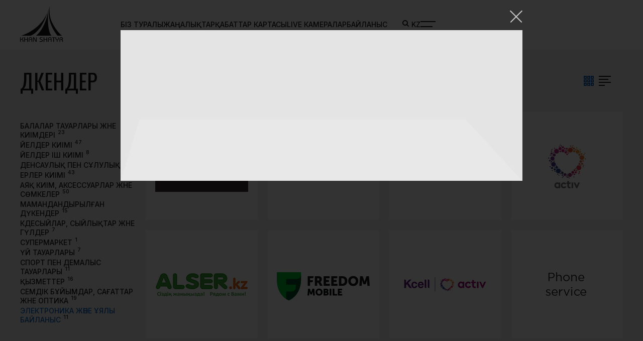

--- FILE ---
content_type: text/html; charset=UTF-8
request_url: https://khanshatyr.com/shopping/elektronika-i-mobilnaya-svyaz
body_size: 4572
content:
<!DOCTYPE html> <html lang="kz"> <head>
    <meta charset="UTF-8">
    <meta name="_token" content="35cBDVF4mRld84mBUfiDLjgQXlKidUCaQRG2qwXX">
    <meta http-equiv="X-UA-Compatible" content="IE=edge">
    <meta name="viewport" content="width=device-width, initial-scale=1.0">
    <meta name="description" content=''>
    <title></title>
    <link rel="stylesheet" href="https://cdn.jsdelivr.net/npm/swiper@8/swiper-bundle.min.css">
    <link rel="stylesheet" href="https://khanshatyr.com/css/pfold.css">
    <link rel="stylesheet" href="https://khanshatyr.com/assets/css/style.css?1768893076">

<link rel="apple-touch-icon" sizes="180x180" href="/apple-touch-icon.png">
<link rel="apple-touch-icon" href="/apple-touch-icon.png">

<link rel="icon" type="image/png" sizes="32x32" href="/favicon-32x32.png">
<link rel="icon" type="image/png" sizes="16x16" href="/favicon-16x16.png">
<link rel="manifest" href="/site.webmanifest">
<link rel="mask-icon" href="/safari-pinned-tab.svg">

    </head>
<body>
<div class="wrapper">
    <header class="header       dark
 element-animation">
        <div class="header__container">
            <div class="header__body">
                <a href="https://khanshatyr.com" class="header__logo">
                </a>
                <nav class="header__menu">
                    <ul class="menu__list">
                        <li class="menu__item"><a href="https://khanshatyr.com/about"
                                                  class="menu__link">Біз туралы</a></li>
                        <li class="menu__item"><a href="https://khanshatyr.com/news"
                                                  class="menu__link">Жаңалықтар</a></li>
                        <li class="menu__item"><a href="https://khanshatyr.com/map/1"
                                                  class="menu__link">Қабаттар картасы</a></li>
                        <li class="menu__item"><a href="https://khanshatyr.com/camera"
                                                  class="menu__link">Live Камералар</a></li>
                        <li class="menu__item"><a href="https://khanshatyr.com/contacts"
                                                  class="menu__link">Байланыс</a></li>
                    </ul>
                </nav>
                <div class="header__block">
                    <div id="search-block" class="header__search">
                        <input type="text" class="header__input" placeholder="Іздеу">
                        <button class="header__btn">
                            <svg width="13" height="13" viewBox="0 0 13 13" fill="none"
                                 xmlns="http://www.w3.org/2000/svg">
                                <path d="M5.5 10C7.98528 10 10 7.98528 10 5.5C10 3.01472 7.98528 1 5.5 1C3.01472 1 1 3.01472 1 5.5C1 7.98528 3.01472 10 5.5 10Z"
                                      stroke="white" stroke-width="2" stroke-linecap="round"
                                      stroke-linejoin="round"></path>
                                <path d="M12 12L9 9" stroke="white" stroke-width="2" stroke-linecap="round"
                                      stroke-linejoin="round"></path>
                            </svg>
                        </button>
                    <div class="search-list-holder" style="display:block;"></div>

                    </div>
                    <div class="header__lang">
                        <div class="lang">kz</div>
                        <ul class="lang__list">
                            <li class="lang__item"><a href="https://khanshatyr.com/shopping/elektronika-i-mobilnaya-svyaz"
                                                       class="active" >Qz</a></li>
                            <li class="lang__item"><a href="https://khanshatyr.com/en/shopping/elektronika-i-mobilnaya-svyaz"
                                                      >En</a></li>
                            <li class="lang__item"><a href="https://khanshatyr.com/ru/shopping/elektronika-i-mobilnaya-svyaz"
                                                      >Ru</a></li>
                        </ul>
                    </div>
                    <button class="icon-menu">
                        <span></span>
                        <span></span>
                    </button>
                </div>
            </div>
        </div>
        <div class="shopmenu menu">
            <div class="shopmenu__container _container">
                <div class="shopmenu__body">
                    <nav class="mobilemenu">
                        <ul class="mobilemenu__list">
                            <li class="mobilemenu__item"><a href="https://khanshatyr.com/about"
                                                            class="shopmenu__title">Біз туралы</a></li>
                            <li class="mobilemenu__item"><a href="https://khanshatyr.com/news"
                                                            class="shopmenu__title">Жаңалықтар</a></li>
                            <li class="mobilemenu__item"><a href="https://khanshatyr.com/map"
                                                            class="shopmenu__title">Қабаттар картасы</a></li>
                            <li class="mobilemenu__item"><a href="https://khanshatyr.com/camera"
                                                            class="shopmenu__title">Live Камералар</a></li>
                            <li class="mobilemenu__item"><a href="https://khanshatyr.com/contacts"
                                                            class="shopmenu__title">Байланыс</a></li>
                        </ul>
                    </nav>
                    <div class="shopmenu__block">
                        <a href="https://khanshatyr.com/shopping"
                           class="shopmenu__title">Шопинг</a>
                        <ul class="shopmenu__list">
                                                                                                <li class="shopmenu__item"><a href="https://khanshatyr.com/shopping/detskie-tovary-i-odezhda"
                                                                  class="shopmenu__link">Балалар тауарлары және киімдері</a><span>23</span>
                                    </li>
                                                                    <li class="shopmenu__item"><a href="https://khanshatyr.com/shopping/zhenskaya-odezhda"
                                                                  class="shopmenu__link">Әйелдер киімі</a><span>47</span>
                                    </li>
                                                                    <li class="shopmenu__item"><a href="https://khanshatyr.com/shopping/zhenskoe-bele"
                                                                  class="shopmenu__link">Әйелдер іш киімі</a><span>8</span>
                                    </li>
                                                                    <li class="shopmenu__item"><a href="https://khanshatyr.com/shopping/zdorove-i-krasota"
                                                                  class="shopmenu__link">Денсаулық пен сұлулық</a><span>18</span>
                                    </li>
                                                                    <li class="shopmenu__item"><a href="https://khanshatyr.com/shopping/muzhskaya-odezhda"
                                                                  class="shopmenu__link">Ерлер киімі</a><span>43</span>
                                    </li>
                                                                    <li class="shopmenu__item"><a href="https://khanshatyr.com/shopping/obuv-aksessuary-i-sumki"
                                                                  class="shopmenu__link">Аяқ киім, аксессуарлар және сөмкелер</a><span>50</span>
                                    </li>
                                                                    <li class="shopmenu__item"><a href="https://khanshatyr.com/shopping/spetsializirovannye-magaziny"
                                                                  class="shopmenu__link">Мамандандырылған дүкендер</a><span>15</span>
                                    </li>
                                                                    <li class="shopmenu__item"><a href="https://khanshatyr.com/shopping/suveniry-podarki-i-tsvety"
                                                                  class="shopmenu__link">Кәдесыйлар, сыйлықтар және гүлдер</a><span>7</span>
                                    </li>
                                                                    <li class="shopmenu__item"><a href="https://khanshatyr.com/shopping/supermarket"
                                                                  class="shopmenu__link">Супермаркет</a><span>1</span>
                                    </li>
                                                                    <li class="shopmenu__item"><a href="https://khanshatyr.com/shopping/tovary-dlya-doma"
                                                                  class="shopmenu__link">Үй тауарлары</a><span>7</span>
                                    </li>
                                                                    <li class="shopmenu__item"><a href="https://khanshatyr.com/shopping/tovary-dlya-sporta-i-otdykha"
                                                                  class="shopmenu__link">Спорт пен демалыс тауарлары</a><span>11</span>
                                    </li>
                                                                    <li class="shopmenu__item"><a href="https://khanshatyr.com/shopping/servisy"
                                                                  class="shopmenu__link">Қызметтер</a><span>16</span>
                                    </li>
                                                                    <li class="shopmenu__item"><a href="https://khanshatyr.com/shopping/ukrasheniya-chasy-i-optika"
                                                                  class="shopmenu__link">Әсемдік бұйымдар, сағаттар және оптика</a><span>19</span>
                                    </li>
                                                                    <li class="shopmenu__item"><a href="https://khanshatyr.com/shopping/elektronika-i-mobilnaya-svyaz"
                                                                  class="shopmenu__link">Электроника және ұялы байланыс</a><span>11</span>
                                    </li>
                                                                                    </ul>
                    </div>
                    <div class="shopmenu__block">
                        <a href="https://khanshatyr.com/food-court"
                           class="shopmenu__title">Фудкорт</a>
                        <ul class="shopmenu__list">
                                                            <li class="shopmenu__item"><a
                                            href="https://khanshatyr.com/food-court/kioski"
                                            class="shopmenu__link">Дүңгіршектер</a><span>5</span>
                                </li>
                                                            <li class="shopmenu__item"><a
                                            href="https://khanshatyr.com/food-court/kafe-restorany-i-kofeyni"
                                            class="shopmenu__link">Кафелер, Мейрамханалар мен Кофеханалар</a><span>15</span>
                                </li>
                                                            <li class="shopmenu__item"><a
                                            href="https://khanshatyr.com/food-court/fastfudy"
                                            class="shopmenu__link">Фастфудтар</a><span>12</span>
                                </li>
                                                    </ul>
                    </div>
                    <div class="shopmenu__block">
                        <a href="https://khanshatyr.com/entertainment"
                           class="shopmenu__title">Сауық</a>
                        <ul class="shopmenu__list">
                                                                                                <li class="shopmenu__item"><a
                                                href="https://khanshatyr.com/entertainment/kinoteatr-chaplin"
                                                class="shopmenu__link">Кинотеатр Chaplin</a><span></span>
                                    </li>
                                                                    <li class="shopmenu__item"><a
                                                href="https://khanshatyr.com/entertainment/fame-city"
                                                class="shopmenu__link">Fame City</a><span></span>
                                    </li>
                                                                    <li class="shopmenu__item"><a
                                                href="https://khanshatyr.com/entertainment/sky-beach-club"
                                                class="shopmenu__link">Sky Beach Club</a><span></span>
                                    </li>
                                                                                    </ul>
                        <div class="shopmenu__contacts">
                            <div class="shopmenu__label">Байланыс ақпараты</div>
                            <a href="" class="shopmenu__cont">Астана қ-сы, Тұран д-лы 37</a>
                            <a href="tel:+7 7172572626" class="shopmenu__cont">+7 (717) 257-26-26</a>


                            <ul class="social__list">
                                <li class="social__item"><a href="https://www.facebook.com/KhanShatyr" class="social__icon"><img
                                                src="https://khanshatyr.com/assets/img/icons/facebook.svg" alt=""></a></li>
                                <li class="social__item"><a href="https://www.instagram.com/khanshatyr/" class="social__icon"><img
                                                src="https://khanshatyr.com/assets/img/icons/insta.svg" alt=""></a></li>
                                <li class="social__item"><a
                                            href="https://www.tiktok.com/@khanshatyr"
                                            class="social__icon"><img
                                                src="https://khanshatyr.com/assets/img/icons/tiktok.svg" alt=""></a></li>
                                <li class="social__item"><a href="https://twitter.com/KhanShatyr" class="social__icon"><img
                                                src="https://khanshatyr.com/assets/img/icons/twitter.svg" alt=""></a></li>
                                <li class="social__item"><a href="https://vk.com/khan_shatyr" class="social__icon"><img
                                                src="https://khanshatyr.com/assets/img/icons/vk.svg" alt=""></a></li>
                            </ul>
                        </div>
                    </div>
                </div>
            </div>
        </div>
    </header>
        <div class="content">
        <div class="shops">
            <div class="shops__container _container">
                <div class="shops__top">
                    <h5 class="shops__title">Дүкендер</h5>
                    <div class="shops__icons">
                        <button class="shops__icon2 pick">
                            <span></span><span></span><span></span><span></span><span></span><span></span><span></span><span></span><span></span>
                        </button>
                        <button class="shops__icon"><span></span><span></span><span></span><span></span></button>
                    </div>
                </div>
                <div class="shops__body">
                    <div class="shops__categories">
                                                    <ul class="shops__list">
                                                                    <li class="shops__item"><a
                                                href="https://khanshatyr.com/shopping/detskie-tovary-i-odezhda"
                                                class="shops__link ">Балалар тауарлары және киімдері</a><span>                                                    23
                                            </span></li>
                                                                    <li class="shops__item"><a
                                                href="https://khanshatyr.com/shopping/zhenskaya-odezhda"
                                                class="shops__link ">Әйелдер киімі</a><span>                                                    47
                                            </span></li>
                                                                    <li class="shops__item"><a
                                                href="https://khanshatyr.com/shopping/zhenskoe-bele"
                                                class="shops__link ">Әйелдер іш киімі</a><span>                                                    8
                                            </span></li>
                                                                    <li class="shops__item"><a
                                                href="https://khanshatyr.com/shopping/zdorove-i-krasota"
                                                class="shops__link ">Денсаулық пен сұлулық</a><span>                                                    18
                                            </span></li>
                                                                    <li class="shops__item"><a
                                                href="https://khanshatyr.com/shopping/muzhskaya-odezhda"
                                                class="shops__link ">Ерлер киімі</a><span>                                                    43
                                            </span></li>
                                                                    <li class="shops__item"><a
                                                href="https://khanshatyr.com/shopping/obuv-aksessuary-i-sumki"
                                                class="shops__link ">Аяқ киім, аксессуарлар және сөмкелер</a><span>                                                    50
                                            </span></li>
                                                                    <li class="shops__item"><a
                                                href="https://khanshatyr.com/shopping/spetsializirovannye-magaziny"
                                                class="shops__link ">Мамандандырылған дүкендер</a><span>                                                    15
                                            </span></li>
                                                                    <li class="shops__item"><a
                                                href="https://khanshatyr.com/shopping/suveniry-podarki-i-tsvety"
                                                class="shops__link ">Кәдесыйлар, сыйлықтар және гүлдер</a><span>                                                    7
                                            </span></li>
                                                                    <li class="shops__item"><a
                                                href="https://khanshatyr.com/shopping/supermarket"
                                                class="shops__link ">Супермаркет</a><span>                                                    1
                                            </span></li>
                                                                    <li class="shops__item"><a
                                                href="https://khanshatyr.com/shopping/tovary-dlya-doma"
                                                class="shops__link ">Үй тауарлары</a><span>                                                    7
                                            </span></li>
                                                                    <li class="shops__item"><a
                                                href="https://khanshatyr.com/shopping/tovary-dlya-sporta-i-otdykha"
                                                class="shops__link ">Спорт пен демалыс тауарлары</a><span>                                                    11
                                            </span></li>
                                                                    <li class="shops__item"><a
                                                href="https://khanshatyr.com/shopping/servisy"
                                                class="shops__link ">Қызметтер</a><span>                                                    16
                                            </span></li>
                                                                    <li class="shops__item"><a
                                                href="https://khanshatyr.com/shopping/ukrasheniya-chasy-i-optika"
                                                class="shops__link ">Әсемдік бұйымдар, сағаттар және оптика</a><span>                                                    19
                                            </span></li>
                                                                    <li class="shops__item"><a
                                                href="https://khanshatyr.com/shopping/elektronika-i-mobilnaya-svyaz"
                                                class="shops__link  active ">Электроника және ұялы байланыс</a><span>                                                    11
                                            </span></li>
                                                            </ul>
                                            </div>
                    <div class="shops__brand brand">
                        <div class="brand__continer">
                            <ul class="brand__list _active">
                                                                                                            <li class="brand__item"><a href="https://khanshatyr.com/map/1/show/68"
                                                                   class="brand__link"><img
                                                        src="/storage/media/49c18206aabf4897/1251c00be9ea4c18.jpeg" alt=""></a></li>
                                                                            <li class="brand__item"><a href="https://khanshatyr.com/map/0/show/92"
                                                                   class="brand__link"><img
                                                        src="/storage/media/0e6687d583e94847/959d39ce2604408f.png" alt=""></a></li>
                                                                            <li class="brand__item"><a href="https://khanshatyr.com/map/2/show/310"
                                                                   class="brand__link"><img
                                                        src="/storage/media/d48304896f804f25/dcb90b7680714720.png" alt=""></a></li>
                                                                            <li class="brand__item"><a href="https://khanshatyr.com/map/0/show/106"
                                                                   class="brand__link"><img
                                                        src="/storage/media/b9bf69a6b7db4475/d47f6702366c46f9.png" alt=""></a></li>
                                                                            <li class="brand__item"><a href="https://khanshatyr.com/map/0/show/112"
                                                                   class="brand__link"><img
                                                        src="/storage/media/0ab21ff4e4284922/2269872101394640.png" alt=""></a></li>
                                                                            <li class="brand__item"><a href="https://khanshatyr.com/map/0/show/77"
                                                                   class="brand__link"><img
                                                        src="/storage/media/ef0adff1883f4340/f62a4a91eed946ee.png" alt=""></a></li>
                                                                            <li class="brand__item"><a href="https://khanshatyr.com/map/1/show/57"
                                                                   class="brand__link"><img
                                                        src="/storage/media/2da53e8d6fe14f24/ea2b4bcdbb964163.jpg" alt=""></a></li>
                                                                            <li class="brand__item"><a href="https://khanshatyr.com/map/0/show/102"
                                                                   class="brand__link"><img
                                                        src="/storage/media/56e2117e573f4cf4/1c1d32a913fd4aa1.png" alt=""></a></li>
                                                                            <li class="brand__item"><a href="https://khanshatyr.com/map/0/show/78"
                                                                   class="brand__link"><img
                                                        src="/storage/media/3fe22b763bb6439e/9608948c72064344.png" alt=""></a></li>
                                                                            <li class="brand__item"><a href="https://khanshatyr.com/map/0/show/253"
                                                                   class="brand__link"><img
                                                        src="/storage/media/ca5ea14f51834217/6505e0ba75194f75.png" alt=""></a></li>
                                                                            <li class="brand__item"><a href="https://khanshatyr.com/map/0/show/347"
                                                                   class="brand__link"><img
                                                        src="/storage/media/eb32bb483a5a4b6f/44f5d4bf2ad64a36.png" alt=""></a></li>
                                                                                                </ul>

                            <ul class="brands__textlist">
                                                                                                            <li class="brands__textitem"><a
                                                    href="https://khanshatyr.com/map/1/show/68"
                                                    class="brands__textlink">Bork</a></li>
                                                                            <li class="brands__textitem"><a
                                                    href="https://khanshatyr.com/map/0/show/92"
                                                    class="brands__textlink">Qazaq service</a></li>
                                                                            <li class="brands__textitem"><a
                                                    href="https://khanshatyr.com/map/2/show/310"
                                                    class="brands__textlink">Case</a></li>
                                                                            <li class="brands__textitem"><a
                                                    href="https://khanshatyr.com/map/0/show/106"
                                                    class="brands__textlink">Activ</a></li>
                                                                            <li class="brands__textitem"><a
                                                    href="https://khanshatyr.com/map/0/show/112"
                                                    class="brands__textlink">Alser</a></li>
                                                                            <li class="brands__textitem"><a
                                                    href="https://khanshatyr.com/map/0/show/77"
                                                    class="brands__textlink">Freedom mobile</a></li>
                                                                            <li class="brands__textitem"><a
                                                    href="https://khanshatyr.com/map/1/show/57"
                                                    class="brands__textlink">Kcell | activ</a></li>
                                                                            <li class="brands__textitem"><a
                                                    href="https://khanshatyr.com/map/0/show/102"
                                                    class="brands__textlink">Phone service</a></li>
                                                                            <li class="brands__textitem"><a
                                                    href="https://khanshatyr.com/map/0/show/78"
                                                    class="brands__textlink">Sulpak</a></li>
                                                                            <li class="brands__textitem"><a
                                                    href="https://khanshatyr.com/map/0/show/253"
                                                    class="brands__textlink">Tele 2</a></li>
                                                                            <li class="brands__textitem"><a
                                                    href="https://khanshatyr.com/map/0/show/347"
                                                    class="brands__textlink">Игровой Мир</a></li>
                                                                                                </ul>
                        </div>
                    </div>
                </div>
            </div>
        </div>
    </div>

            <footer class="footer" data-scroll>
            <div class="footer__top _container">
                <div class="footer__body">
                    <div class="footer__one">
                        <a href="" class="footer__logo"><img src="https://khanshatyr.com/assets/img/logo.svg" alt=""></a>
                        <div class="footer__social social">
                            <div class="footer__label">БІЗДІҢ ӘЛЕУМЕТТІК ЖЕЛІЛЕРІМІЗ</div>

                            <ul class="social__list">
                                <li class="social__item"><a href="https://www.facebook.com/KhanShatyr" class="social__icon"><img
                                                src="https://khanshatyr.com/assets/img/icons/facebook.svg" alt=""></a></li>
                                <li class="social__item"><a href="https://www.instagram.com/khanshatyr/" class="social__icon"><img
                                                src="https://khanshatyr.com/assets/img/icons/insta.svg" alt=""></a></li>
                                <li class="social__item"><a
                                            href="https://www.tiktok.com/@khanshatyr"
                                            class="social__icon"><img
                                                src="https://khanshatyr.com/assets/img/icons/tiktok.svg" alt=""></a></li>
                                <li class="social__item"><a href="https://twitter.com/KhanShatyr" class="social__icon"><img
                                                src="https://khanshatyr.com/assets/img/icons/twitter.svg" alt=""></a></li>
                                <li class="social__item"><a href="https://vk.com/khan_shatyr" class="social__icon"><img
                                                src="https://khanshatyr.com/assets/img/icons/vk.svg" alt=""></a></li>
                            </ul>
                        </div>
                    </div>
                    <div class="footer__two">
                        <nav class="footer__menu fmenu">
                            <ul class="fmenu__list">
                                <li class="fmenu__item"><a href="https://khanshatyr.com/about"
                                                           class="fmenu__link">Біз туралы</a></li>
                                <li class="fmenu__item"><a href="https://khanshatyr.com/news"
                                                           class="fmenu__link">Жаңалықтар</a></li>
                                <li class="fmenu__item"><a href="https://khanshatyr.com/map"
                                                           class="fmenu__link">Қабаттар картасы</a></li>
                                <li class="fmenu__item"><a href="https://khanshatyr.com/camera"
                                                           class="fmenu__link">Live Камералар</a></li>
                                <li class="fmenu__item"><a href="https://khanshatyr.com/contacts"
                                                           class="fmenu__link">Байланыс</a></li>
                            </ul>
                        </nav>
                    </div>
                    <div class="footer__contacts">
                        <div class="footer__adress">
                            <div class="footer__label">Мекенжай</div>
                            <p>Астана қ-сы, Тұран д-лы 37</p>
                            <a href="https://khanshatyr.com/contacts">Картаны қарау</a>
                        </div>
                        <div class="footer__phone">
                            <div class="footer__label">Байланыс</div>
                            <a href="tel:+7 7172572626">+7 (717) 257-26-26</a>
                        </div>
                    </div>
                </div>
            </div>
            <div class="footer__bot">
                <div class="footer__niz  _container">
                    <p class="footer__text">Copyright © 2026 "Хан Шатыр" СОО</p>
                    <p class="footer__text"><a href="http://smarty.kz" target="_blank">Smarty</a>да жасалған</p>
                </div>
            </div>
        </footer>
    

            <div id="popup" class="popup-state-close"></div>
        <div id="popup-wrapper">
            <div class="uc-container">
                <div class="uc-initial-content">
                    <img src="/storage/crop/36b905028a514485/400_300/12123baacee2408d.gif" alt="">
                </div>
                <div class="uc-final-content">
                    <img src="/storage/media/36b905028a514485/12123baacee2408d.gif" alt="">
                </div>
            </div>
            <img src="/storage/media/36b905028a514485/12123baacee2408d.gif" alt="" class="hidden-image">
            <div id="popup-close"></div>
                    </div>
    

</div>
<script src="https://khanshatyr.com/js/jquery.min.js"></script>

<script src="https://khanshatyr.com/assets/js/modernizr.custom.79639.js"></script>
<script src="https://cdn.jsdelivr.net/npm/swiper@9/swiper-bundle.min.js"></script>
<script src="https://khanshatyr.com/assets/js/swiper.js?v2"></script>
<script src="https://khanshatyr.com/js/jquery.pfold.js?1768893076"></script>
<script src="https://khanshatyr.com/assets/js/queryLoader.js?v2"></script>
<script src="https://khanshatyr.com/assets/js/functions.js?1768893076"></script>
<script src="https://khanshatyr.com/assets/js/popup.js?1768893076"></script>
<script src="https://khanshatyr.com/assets/js/base.js?1768893076"></script>

 <script>
        (function(i,s,o,g,r,a,m){i['GoogleAnalyticsObject']=r;i[r]=i[r]||function(){
            (i[r].q=i[r].q||[]).push(arguments)},i[r].l=1*new Date();a=s.createElement(o),
            m=s.getElementsByTagName(o)[0];a.async=1;a.src=g;m.parentNode.insertBefore(a,m)
        })(window,document,'script','//www.google-analytics.com/analytics.js','ga');

        ga('create', 'UA-53417272-1', 'auto');
        ga('send', 'pageview');

    </script>


</body>
</html>


--- FILE ---
content_type: application/javascript; charset=utf-8
request_url: https://khanshatyr.com/assets/js/swiper.js?v2
body_size: 410
content:
const swiper = new Swiper('.swiper', {
    // Optional parameters
    direction: 'horizontal',
    loop: true,
  
    // If we need pagination
    pagination: {
      el: '.swiper-pagination',
      type: 'custom',
      renderCustom: function(swiper, current, total) {
        return `${current}<span> / </span>${total}`
      }
    },
  
    // Navigation arrows
    navigation: {
      nextEl: '.swiper-button-next',
      prevEl: '.swiper-button-prev',
    },
  
  
  });
  



  const mainSlider = new Swiper('.mainslider', {
    // Optional parameters
    direction: 'horizontal',
    loop: true,
    speed: 600,
    parallax: true,
    autoplay: {
      delay: 5000,
    },
   
  
  
  });
  
  var categorySlider = new Swiper('.category-slider', {
    centeredSlides: true,
    loop: true,
    speed: 50,
    effect: 'fade',
    fadeEffect: {
      crossFade: true
    }
  });

  document.querySelectorAll('.category__img')
    .forEach(el => {
      const categSwiper = el.querySelector('.category-slider').swiper;
      el.addEventListener('mouseover', () => { 
        categSwiper.params.autoplay.delay = 300;
        categSwiper.autoplay.start();  
      });
      el.addEventListener('mouseout', () => { 
        categSwiper.autoplay.stop(); 
      });
    })

--- FILE ---
content_type: image/svg+xml
request_url: https://khanshatyr.com/assets/img/icons/arrow.svg
body_size: 55
content:
<svg width="23" height="11" viewBox="0 0 23 11" fill="none" xmlns="http://www.w3.org/2000/svg">
<path d="M0 5.5H21.5M21.5 5.5L17 1M21.5 5.5L17 10" stroke="white"/>
</svg>


--- FILE ---
content_type: application/javascript; charset=utf-8
request_url: https://khanshatyr.com/assets/js/popup.js?1768893076
body_size: 612
content:
const popupLinks = document.querySelectorAll('.popup-link');
const body = document.querySelector('body');
const lockPadding = document.querySelectorAll('.lock-padding');

let unlock = true;

const timeout = 500;

if (popupLinks.length > 0) {
	for (let index = 0; index < popupLinks.length; index++) {
		const popupLink = popupLinks[index];
		popupLink.addEventListener("click", function (e){
			const popupName = popupLink.getAttribute('data');
			const currentPopup = document.getElementById(popupName);
			popupOpen(currentPopup);
			e.preventDefault();
		});
	}
}

const popupCloseIcon = document.querySelectorAll('.close-popup');
if (popupCloseIcon.length > 0) {
	for (let index = 0; index < popupCloseIcon.length; index++) {
		const el = popupCloseIcon[index];
		el.addEventListener('click', function (e) {
			popupClose(el.closest('.popup'));
			e.preventDefault();
		});
	}
}

function popupOpen(currentPopup) {
	if (currentPopup && unlock) {
		const popupActive = document.querySelector('.popup.open');
		if (popupActive) {
			popupClose(popupActive, false);
		} else {
			bodyLock();
		}
		currentPopup.classList.add('open');
		currentPopup.addEventListener("click", function (e){
			if (!e.target.closest('.popup__body')) {
				popupClose(e.target.closest('.popup'));
			}
		});
	}
}

function popupClose(popupActive, doUnlock = true) {
	if (unlock) {
		popupActive.classList.remove('open');
		if (doUnlock) {
			bodyUnLock();
		}
	}

	}


function bodyLock() {
	const lockPaddingValue = window.innerWidth - document.querySelector('.wrapper').offsetWidth + 'px';

	for (let index = 0; index < lockPadding.length; index++) {
		const el = lockPadding[index];
		el.style.paddingRight = lockPaddingValue;
		}
	body.style.paddingRight = lockPaddingValue;
	body.classList.add('lock');

	unlock = false;
	setTimeout(function (){
		unlock = true;
		}, timeout);

}

function bodyUnLock() {
	setTimeout(function(){
		for (let index = 0; index < lockPadding.length; index++) {
			const el = lockPadding[index];
			el.style.paddingRight = '0px';
		}
		body.style.paddingRight = '0px';
		body.classList.remove('lock');
	}, timeout);

	unlock = false;
	setTimeout(function (){
		unlock = true;
	}, timeout);
}

document.addEventListener('keydown', function(e){
	if (e.key === "Escape") {
		const popupActive = document.querySelector('.popup.open');
		popupClose(popupActive);
	}
});


--- FILE ---
content_type: image/svg+xml
request_url: https://khanshatyr.com/assets/img/icons/tiktok.svg
body_size: 690
content:
<svg width="48" height="48" viewBox="0 0 48 48" fill="none" xmlns="http://www.w3.org/2000/svg">
<path d="M31.531 17.1031C31.3718 17.0208 31.2168 16.9306 31.0666 16.8328C30.6298 16.544 30.2293 16.2037 29.8738 15.8193C28.9842 14.8015 28.652 13.7689 28.5296 13.046H28.5345C28.4323 12.4459 28.4746 12.0576 28.481 12.0576H24.4293V27.7247C24.4293 27.9351 24.4293 28.143 24.4204 28.3484C24.4204 28.374 24.418 28.3976 24.4165 28.4251C24.4165 28.4364 24.4165 28.4482 24.414 28.46C24.414 28.4629 24.414 28.4659 24.414 28.4688C24.3713 29.031 24.1911 29.574 23.8893 30.0501C23.5875 30.5263 23.1733 30.921 22.6831 31.1994C22.1722 31.4901 21.5944 31.6425 21.0067 31.6418C19.1189 31.6418 17.589 30.1025 17.589 28.2015C17.589 26.3005 19.1189 24.7612 21.0067 24.7612C21.364 24.7608 21.7192 24.8171 22.0589 24.9278L22.0638 20.8024C21.0324 20.6691 19.9846 20.7511 18.9864 21.0431C17.9883 21.3351 17.0615 21.8308 16.2645 22.4989C15.5661 23.1057 14.979 23.8297 14.5296 24.6383C14.3585 24.9332 13.7132 26.1181 13.6351 28.0412C13.5859 29.1328 13.9138 30.2637 14.07 30.7311V30.7409C14.1683 31.0161 14.5492 31.9553 15.17 32.7471C15.6705 33.3822 16.2619 33.9401 16.925 34.4029V34.393L16.9348 34.4029C18.8963 35.7357 21.0711 35.6482 21.0711 35.6482C21.4475 35.633 22.7086 35.6482 24.1408 34.9695C25.7292 34.2171 26.6335 33.096 26.6335 33.096C27.2112 32.4262 27.6706 31.6628 27.992 30.8387C28.3586 29.8749 28.481 28.719 28.481 28.257V19.9452C28.5301 19.9747 29.1848 20.4077 29.1848 20.4077C29.1848 20.4077 30.1279 21.0122 31.5994 21.4059C32.655 21.686 34.0774 21.745 34.0774 21.745V17.7228C33.579 17.7769 32.5671 17.6196 31.531 17.1031Z" fill="white"/>
</svg>


--- FILE ---
content_type: image/svg+xml
request_url: https://khanshatyr.com/assets/img/logo.svg
body_size: 1277
content:
<svg width="86" height="72" viewBox="0 0 86 72" fill="none" xmlns="http://www.w3.org/2000/svg">
<path d="M1.65137 59.0645H21.5829C45.3218 47.89 53.9439 13.6574 53.9439 13.6574C39.0516 49.2205 1.65137 59.0645 1.65137 59.0645Z" fill="white"/>
<path fill-rule="evenodd" clip-rule="evenodd" d="M62.342 59.0643H31.6608C31.6608 59.0643 49.6888 47.624 56.6316 7.0061C56.6316 7.0061 51.8164 44.2539 62.342 59.0643Z" fill="white"/>
<path d="M74.6592 59.0645H83.5057C76.3393 53.5658 63.5738 37.0703 60.2148 22.8806C56.8552 8.69117 59.4308 0 59.4308 0C57.9092 4.68911 56.3667 7.3767 57.9092 22.6882C59.8159 41.6148 74.6592 59.0645 74.6592 59.0645Z" fill="white"/>
<path fill-rule="evenodd" clip-rule="evenodd" d="M1.35878 71.1731V67.0742H3.25219C4.62512 67.0742 5.11681 67.7701 5.11681 68.6728V71.1731H6.47558V68.6728C6.47558 67.1772 5.69492 66.4684 4.4519 66.1721C5.20341 65.734 5.56466 64.8703 5.98389 64.0578L6.9671 62.1504H5.44909L4.16276 64.7024C3.75821 65.5147 3.19437 65.94 2.3999 65.94H1.35878V62.1504H0V71.1731H1.35878ZM79.8674 71.1731V64.8703C79.8674 63.8259 80.6914 63.1304 81.8615 63.1304C82.7868 63.1304 83.6249 63.7105 83.6249 64.5994C83.6249 65.6048 82.7292 66.0948 81.5295 66.0948H80.4597V67.2292H81.9629C83.2207 67.2292 83.7985 67.8088 83.7985 68.6983V71.1731H85.1571V68.6591C85.1571 67.3446 84.6804 66.8811 83.8133 66.5718C84.6511 66.1206 84.9837 65.4246 84.9837 64.5605C84.9837 63.1689 83.7264 61.9962 81.8615 61.9962C79.8674 61.9962 78.5083 63.1945 78.5083 65.218V71.1731H79.8674ZM74.4993 71.1731V67.6416C76.3342 67.2677 77.1149 66.0687 77.1149 64.8831V62.1504H75.7561V64.8961C75.7561 65.9142 74.9904 66.5072 73.8485 66.5072C72.6923 66.5072 71.9264 65.9142 71.9264 64.8961V62.1504H70.5675V64.8831C70.5675 66.0687 71.348 67.2677 73.1401 67.6416V71.1731H74.4993ZM63.5249 63.2847H66.0258V71.1731H67.3847V63.2847H69.8846V62.1504H63.5249V63.2847ZM57.0608 71.1731V65.3731C57.0608 63.9548 57.9133 63.1304 59.1571 63.1304C60.3998 63.1304 61.2524 63.9548 61.2524 65.3731V65.94H57.6101V67.0742H61.2524V71.1731H62.611V65.4504C62.611 63.3103 61.1227 61.9962 59.1571 61.9962C57.1909 61.9962 55.7022 63.3103 55.7022 65.4504V71.1731H57.0608ZM48.1973 71.1731V67.0742H52.5911V71.1731H53.9495V62.1504H52.5911V65.94H48.1973V62.1504H46.8385V71.1731H48.1973ZM38.7819 71.1731H42.4967C44.2887 71.1731 45.3008 70.2068 45.3008 68.7629C45.3008 66.0172 40.213 66.0172 40.213 64.3543C40.213 63.6587 40.6899 63.2845 41.4412 63.2845H44.8528V62.1504H41.6294C40.0391 62.1504 38.8544 62.9495 38.8544 64.4192C38.8544 67.1002 43.9419 67.0225 43.9419 68.8658C43.9419 69.6523 43.4506 70.0389 42.2508 70.0389H38.7819V71.1731ZM27.0243 71.1731V63.7746H27.0533L30.6523 70.3741C31.0427 71.0701 31.3461 71.2504 31.9965 71.2504C32.7047 71.2504 33.0372 70.8765 33.0372 70.3867V62.1504H31.6786V69.3943H31.6501L28.3979 63.4012C27.8916 62.4858 27.6318 62.0734 26.8511 62.0734C26.1858 62.0734 25.6658 62.3822 25.6658 63.1821V71.1731H27.0243ZM18.508 71.1731V65.3731C18.508 63.9548 19.3608 63.1304 20.6037 63.1304C21.8465 63.1304 22.6995 63.9548 22.6995 65.3731V65.94H19.0573V67.0742H22.6995V71.1731H24.0579V65.4504C24.0579 63.3103 22.5694 61.9962 20.6037 61.9962C18.6378 61.9962 17.1496 63.3103 17.1496 65.4504V71.1731H18.508ZM9.64399 71.1731V67.0742H14.0381V71.1731H15.3967V62.1504H14.0381V65.94H9.64399V62.1504H8.28538V71.1731H9.64399Z" fill="white"/>
</svg>


--- FILE ---
content_type: image/svg+xml
request_url: https://khanshatyr.com/assets/img/icons/vk.svg
body_size: 546
content:
<svg width="48" height="48" viewBox="0 0 48 48" fill="none" xmlns="http://www.w3.org/2000/svg">
<path fill-rule="evenodd" clip-rule="evenodd" d="M38.0056 17.0886C38.2084 16.4541 38.0056 15.9878 37.0401 15.9878H33.8478C33.0361 15.9878 32.6618 16.3906 32.4589 16.8347C32.4589 16.8347 30.8355 20.5467 28.5357 22.9579C27.7916 23.6559 27.4534 23.8779 27.0475 23.8779C26.8446 23.8779 26.5509 23.6559 26.5509 23.0214V17.0886C26.5509 16.3271 26.3153 15.9878 25.6388 15.9878H20.6222C20.115 15.9878 19.8099 16.3412 19.8099 16.6761C19.8099 17.398 20.9597 17.5644 21.0783 19.5949V24.0049C21.0783 24.9718 20.8921 25.1471 20.4863 25.1471C19.404 25.1471 16.7715 21.4185 15.2102 17.152C14.9042 16.3228 14.5973 15.9878 13.7814 15.9878H10.589C9.67694 15.9878 9.49451 16.3906 9.49451 16.8347C9.49451 17.6279 10.5768 21.562 14.5338 26.7651C17.1718 30.3184 20.8886 32.2445 24.2706 32.2445C26.2999 32.2445 26.5509 31.8167 26.5509 31.0798V28.3942C26.5509 27.5386 26.7432 27.3679 27.3857 27.3679C27.8592 27.3679 28.6709 27.5899 30.5649 29.3031C32.7295 31.3336 33.0863 32.2445 34.3038 32.2445H37.4962C38.4083 32.2445 38.8644 31.8167 38.6013 30.9724C38.3134 30.131 37.2799 28.9102 35.9086 27.463C35.1645 26.6382 34.0485 25.7499 33.7102 25.3056C33.2368 24.7346 33.372 24.4807 33.7102 23.9732C33.7102 23.9732 37.5997 18.8335 38.0056 17.0886Z" fill="white"/>
</svg>


--- FILE ---
content_type: image/svg+xml
request_url: https://khanshatyr.com/assets/img/logo-b.svg
body_size: 1272
content:
<svg width="86" height="72" viewBox="0 0 86 72" fill="none" xmlns="http://www.w3.org/2000/svg">
<path d="M1.65137 59.0646H21.5829C45.3218 47.8901 53.9439 13.6575 53.9439 13.6575C39.0516 49.2206 1.65137 59.0646 1.65137 59.0646Z" fill="#151617"/>
<path fill-rule="evenodd" clip-rule="evenodd" d="M62.342 59.0643H31.6608C31.6608 59.0643 49.6888 47.624 56.6316 7.0061C56.6316 7.0061 51.8164 44.2539 62.342 59.0643Z" fill="#151617"/>
<path d="M74.6592 59.0645H83.5057C76.3393 53.5658 63.5738 37.0703 60.2148 22.8805C56.8552 8.69117 59.4308 0 59.4308 0C57.9092 4.68911 56.3667 7.3767 57.9092 22.6882C59.8159 41.6148 74.6592 59.0645 74.6592 59.0645V59.0645Z" fill="#151617"/>
<path fill-rule="evenodd" clip-rule="evenodd" d="M1.35878 71.1731V67.0741H3.25219C4.62512 67.0741 5.11681 67.77 5.11681 68.6727V71.1731H6.47558V68.6727C6.47558 67.1772 5.69492 66.4683 4.4519 66.172C5.20341 65.734 5.56466 64.8702 5.98389 64.0577L6.9671 62.1503H5.44909L4.16276 64.7023C3.75821 65.5146 3.19437 65.94 2.3999 65.94H1.35878V62.1503H0V71.1731H1.35878ZM79.8674 71.1731V64.8702C79.8674 63.8259 80.6914 63.1303 81.8615 63.1303C82.7868 63.1303 83.6249 63.7105 83.6249 64.5994C83.6249 65.6047 82.7292 66.0947 81.5295 66.0947H80.4597V67.2292H81.9629C83.2207 67.2292 83.7985 67.8088 83.7985 68.6982V71.1731H85.1571V68.6591C85.1571 67.3446 84.6804 66.881 83.8133 66.5717C84.6511 66.1205 84.9837 65.4245 84.9837 64.5604C84.9837 63.1688 83.7264 61.9961 81.8615 61.9961C79.8674 61.9961 78.5083 63.1945 78.5083 65.218V71.1731H79.8674ZM74.4993 71.1731V67.6416C76.3342 67.2676 77.1149 66.0686 77.1149 64.883V62.1503H75.7561V64.896C75.7561 65.9142 74.9904 66.5071 73.8485 66.5071C72.6923 66.5071 71.9264 65.9142 71.9264 64.896V62.1503H70.5675V64.883C70.5675 66.0686 71.348 67.2676 73.1401 67.6416V71.1731H74.4993ZM63.5249 63.2846H66.0258V71.1731H67.3847V63.2846H69.8846V62.1503H63.5249V63.2846ZM57.0608 71.1731V65.373C57.0608 63.9548 57.9133 63.1303 59.1571 63.1303C60.3998 63.1303 61.2524 63.9548 61.2524 65.373V65.94H57.6101V67.0741H61.2524V71.1731H62.611V65.4504C62.611 63.3102 61.1227 61.9961 59.1571 61.9961C57.1909 61.9961 55.7022 63.3102 55.7022 65.4504V71.1731H57.0608ZM48.1973 71.1731V67.0741H52.5911V71.1731H53.9495V62.1503H52.5911V65.94H48.1973V62.1503H46.8385V71.1731H48.1973ZM38.7819 71.1731H42.4967C44.2887 71.1731 45.3008 70.2067 45.3008 68.7628C45.3008 66.0171 40.213 66.0171 40.213 64.3542C40.213 63.6586 40.6899 63.2844 41.4412 63.2844H44.8528V62.1503H41.6294C40.0391 62.1503 38.8544 62.9494 38.8544 64.4191C38.8544 67.1001 43.9419 67.0225 43.9419 68.8658C43.9419 69.6522 43.4506 70.0388 42.2508 70.0388H38.7819V71.1731ZM27.0243 71.1731V63.7746H27.0533L30.6523 70.3741C31.0427 71.07 31.3461 71.2503 31.9965 71.2503C32.7047 71.2503 33.0372 70.8765 33.0372 70.3866V62.1503H31.6786V69.3942H31.6501L28.3979 63.4012C27.8916 62.4858 27.6318 62.0734 26.8511 62.0734C26.1858 62.0734 25.6658 62.3822 25.6658 63.182V71.1731H27.0243ZM18.508 71.1731V65.373C18.508 63.9548 19.3608 63.1303 20.6037 63.1303C21.8465 63.1303 22.6995 63.9548 22.6995 65.373V65.94H19.0573V67.0741H22.6995V71.1731H24.0579V65.4504C24.0579 63.3102 22.5694 61.9961 20.6037 61.9961C18.6378 61.9961 17.1496 63.3102 17.1496 65.4504V71.1731H18.508ZM9.64399 71.1731V67.0741H14.0381V71.1731H15.3967V62.1503H14.0381V65.94H9.64399V62.1503H8.28538V71.1731H9.64399Z" fill="#151617"/>
</svg>


--- FILE ---
content_type: image/svg+xml
request_url: https://khanshatyr.com/assets/img/icons/facebook.svg
body_size: 285
content:
<svg width="48" height="48" viewBox="0 0 48 48" fill="none" xmlns="http://www.w3.org/2000/svg">
<path d="M29.8725 25.5624L30.5564 21.2171H26.3436V18.3927C26.3436 17.2045 26.9317 16.0435 28.8125 16.0435H30.7548V12.3432C29.6237 12.1628 28.4807 12.0653 27.3352 12.0513C23.8678 12.0513 21.6041 14.1357 21.6041 17.9038V21.2171H17.7606V25.5624H21.6041V36.0726H26.3436V25.5624H29.8725Z" fill="white"/>
</svg>


--- FILE ---
content_type: text/plain
request_url: https://www.google-analytics.com/j/collect?v=1&_v=j102&a=814814887&t=pageview&_s=1&dl=https%3A%2F%2Fkhanshatyr.com%2Fshopping%2Felektronika-i-mobilnaya-svyaz&ul=en-us%40posix&sr=1280x720&vp=1280x720&_u=IEBAAEABAAAAACAAI~&jid=1284696136&gjid=679491497&cid=857631346.1768893078&tid=UA-53417272-1&_gid=1348625685.1768893078&_r=1&_slc=1&z=33530185
body_size: -450
content:
2,cG-TH43BP7NM2